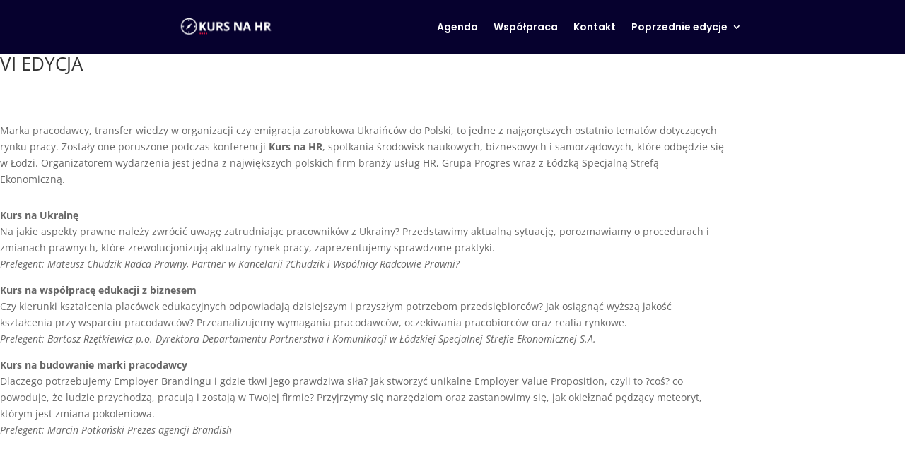

--- FILE ---
content_type: text/css
request_url: https://kursnahr.pl/wp-content/et-cache/8042/et-core-unified-8042.min.css?ver=1767075954
body_size: 356
content:
#main-header{display:none}.page-id-4851 .et_pb_section_0_tb_header.et_pb_section{display:none}@media only screen and (min-width:1080px){.dt-blog .et_pb_post.has-post-thumbnail .entry-featured-image-url{float:left;width:30%;margin-right:4%}.dt-blog .et_pb_post.has-post-thumbnail:not(.format-gallery)>.post-content{padding-left:34%}}.et_pb_post a.more-link{transition-duration:0.4s;color:#ff0449;border:1px solid #ff0449;padding:5px 10px;margin-top:15px;border-radius:5px;display:inline-block}.et_pb_post a.more-link:hover{color:#FFFFFF;background:#e50e44}.message_success{color:#ffffff;font-size:25px;font-family:'Poppins';font-weight:400}#menu-item-6716{background-color:#e50e44}

--- FILE ---
content_type: text/css
request_url: https://kursnahr.pl/wp-content/et-cache/8042/et-core-unified-tb-5222-tb-6469-deferred-8042.min.css?ver=1767075955
body_size: 261
content:
.et_pb_section_1_tb_footer.et_pb_section{padding-top:0px;padding-bottom:0px;margin-top:0px;margin-bottom:0px;background-color:#0a0000!important}.et_pb_row_1_tb_footer.et_pb_row{padding-top:0px!important;padding-bottom:0px!important;margin-top:0px!important;margin-bottom:0px!important;padding-top:0px;padding-bottom:0px}.et_pb_image_1_tb_footer{padding-top:0px;padding-right:0px;padding-bottom:0px;padding-left:0px;margin-top:17px!important;margin-right:0px!important;margin-bottom:17px!important;margin-left:0px!important;margin:auto;text-align:left;margin-left:0}.et_pb_image_1_tb_footer.et_pb_module{margin-left:auto!important;margin-right:auto!important}@media only screen and (min-width:981px){.et_pb_image_1_tb_footer{width:10%}}@media only screen and (max-width:980px){.et_pb_image_1_tb_footer{margin-top:17px!important;margin-right:0px!important;margin-bottom:17px!important;margin-left:0px!important;width:10%}.et_pb_image_1_tb_footer .et_pb_image_wrap img{width:auto}}@media only screen and (max-width:767px){.et_pb_image_1_tb_footer{width:30%}.et_pb_image_1_tb_footer .et_pb_image_wrap img{width:auto}}